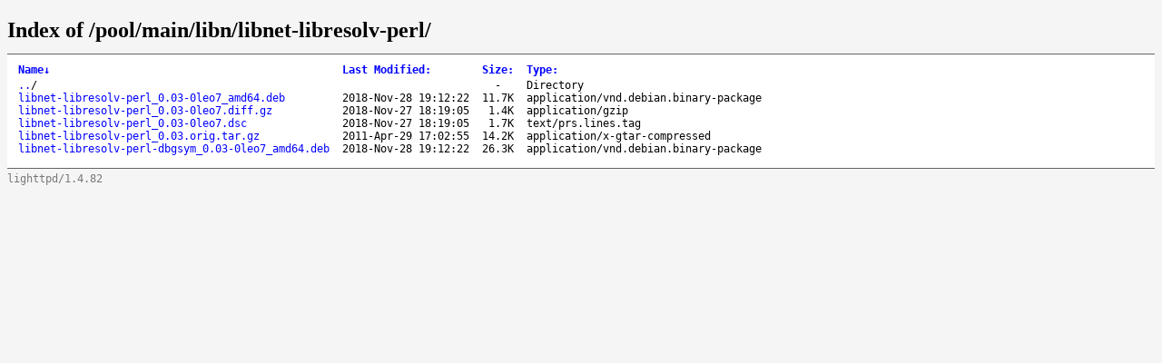

--- FILE ---
content_type: text/html
request_url: http://packages.leonerd.org.uk/pool/main/libn/libnet-libresolv-perl/
body_size: 2646
content:
<!DOCTYPE html>
<html>
<head>
<title>Index of /pool/main/libn/libnet-libresolv-perl/</title>
<style type="text/css">
a, a:active {text-decoration: none; color: blue;}
a:visited {color: #48468F;}
a:hover, a:focus {text-decoration: underline; color: red;}
body {background-color: #F5F5F5;}
h2 {margin-bottom: 12px;}
table {margin-left: 12px;}
th, td { font: 90% monospace; text-align: left;}
th { font-weight: bold; padding-right: 14px; padding-bottom: 3px;}
td {padding-right: 14px;}
td.s, th.s {text-align: right;}
div.list { background-color: white; border-top: 1px solid #646464; border-bottom: 1px solid #646464; padding-top: 10px; padding-bottom: 14px;}
div.foot { font: 90% monospace; color: #787878; padding-top: 4px;}
@media (prefers-color-scheme: dark) {
 a, a:active {color: #9E9EFF;}
 a:visited {color: #D0ADF0;}
 body, div.list {background-color: transparent;}
 div.foot {color: #878787;}
}
</style>
<meta name="color-scheme" content="light dark">
</head>
<body>
<h2>Index of /pool/main/libn/libnet-libresolv-perl/</h2>
<div class="list">
<table summary="Directory Listing" cellpadding="0" cellspacing="0">
<thead><tr><th class="n">Name</th><th class="m">Last Modified</th><th class="s">Size</th><th class="t">Type</th></tr></thead>
<tbody>
<tr class="d"><td class="n"><a href="../">..</a>/</td><td class="m" data-value="-1">&nbsp;</td><td class="s" data-value="-1">- &nbsp;</td><td class="t">Directory</td></tr>
<tr><td class="n"><a href="libnet-libresolv-perl-dbgsym_0.03-0leo7_amd64.deb">libnet-libresolv-perl-dbgsym_0.03-0leo7_amd64.deb</a></td><td class="m">2018-Nov-28 19:12:22</td><td class="s" data-value="26960">26.3K</td><td class="t">application/vnd.debian.binary-package</td></tr>
<tr><td class="n"><a href="libnet-libresolv-perl_0.03-0leo7.diff.gz">libnet-libresolv-perl_0.03-0leo7.diff.gz</a></td><td class="m">2018-Nov-27 18:19:05</td><td class="s" data-value="1517">1.4K</td><td class="t">application/gzip</td></tr>
<tr><td class="n"><a href="libnet-libresolv-perl_0.03-0leo7.dsc">libnet-libresolv-perl_0.03-0leo7.dsc</a></td><td class="m">2018-Nov-27 18:19:05</td><td class="s" data-value="1745">1.7K</td><td class="t">text/prs.lines.tag</td></tr>
<tr><td class="n"><a href="libnet-libresolv-perl_0.03-0leo7_amd64.deb">libnet-libresolv-perl_0.03-0leo7_amd64.deb</a></td><td class="m">2018-Nov-28 19:12:22</td><td class="s" data-value="11988">11.7K</td><td class="t">application/vnd.debian.binary-package</td></tr>
<tr><td class="n"><a href="libnet-libresolv-perl_0.03.orig.tar.gz">libnet-libresolv-perl_0.03.orig.tar.gz</a></td><td class="m">2011-Apr-29 17:02:55</td><td class="s" data-value="14544">14.2K</td><td class="t">application/x-gtar-compressed</td></tr>
</tbody>
</table>
</div>
<div class="foot">lighttpd/1.4.82</div>

<script type="text/javascript">
// <!--

var click_column;
var name_column = 0;
var date_column = 1;
var size_column = 2;
var type_column = 3;
var prev_span = null;

if (typeof(String.prototype.localeCompare) === 'undefined') {
 String.prototype.localeCompare = function(str, locale, options) {
   return ((this == str) ? 0 : ((this > str) ? 1 : -1));
 };
}

if (typeof(String.prototype.toLocaleUpperCase) === 'undefined') {
 String.prototype.toLocaleUpperCase = function() {
  return this.toUpperCase();
 };
}

function get_inner_text(el) {
 if((typeof el == 'string')||(typeof el == 'undefined'))
  return el;
 if(el.dataset
    && (typeof el.dataset.value === 'string'
        || typeof el.dataset.value === 'number'))
  return el.dataset.value;
 if(el.innerText)
  return el.innerText;
 else {
  var str = "";
  var cs = el.childNodes;
  var l = cs.length;
  for (var i=0;i<l;i++) {
   if (cs[i].nodeType==1) str += get_inner_text(cs[i]);
   else if (cs[i].nodeType==3) str += cs[i].nodeValue;
  }
 }
 return str;
}

var li_date_regex=/(\d{4})-(\w{3})-(\d{2}) (\d{2}):(\d{2}):(\d{2})/;

var li_mon = ['Jan','Feb','Mar','Apr','May','Jun',
              'Jul','Aug','Sep','Oct','Nov','Dec'];

function li_mon_num(mon) {
 var i; for (i = 0; i < 12 && mon != li_mon[i]; ++i); return i;
}

function li_dates_to_dv(table) {
 for (var j=1;j<table.rows.length;j++) {
  var el = table.rows[j].cells[date_column];
  if(el.dataset && typeof el.dataset.value != 'undefined') {
   if (typeof el.dataset.value == 'number')
    break;
   if (el.dataset.value === "-1")
    el.dataset.value = -1;
  } else {
   var d = li_date_regex.exec(get_inner_text(el));
   el.dataset.value = (parseInt(d[1])*(1<<26))
     + ( (li_mon_num(d[2])<<22)
        |(parseInt(d[3])  <<17)
        |(parseInt(d[4])  <<12)
        |(parseInt(d[5])  << 6)
        |(parseInt(d[6])) );
  }
 }
}

function sortfn_then_by_name(a,b,sort_column) {
 if (sort_column == name_column || sort_column == type_column) {
  var ad = (a.cells[type_column].innerHTML === 'Directory');
  var bd = (b.cells[type_column].innerHTML === 'Directory');
  if (ad != bd) return (ad ? -1 : 1);
 }
 var at = get_inner_text(a.cells[sort_column]);
 var bt = get_inner_text(b.cells[sort_column]);
 var cmp;
 if (sort_column == size_column) {
  cmp = parseInt(at)-parseInt(bt);
 } else if (sort_column == date_column) {
  cmp = at-bt;
 } else {
  if (sort_column == name_column) {
   if (at == '../') return -1;
   if (bt == '../') return  1;
  }
  cmp = at.toLocaleUpperCase().localeCompare(bt.toLocaleUpperCase());
  if (0 != cmp) return cmp;
  cmp = at.localeCompare(bt);
 }
 if (0 != cmp || sort_column == name_column) return cmp;
 return sortfn_then_by_name(a,b,name_column);
}

function sortfn(a,b) {
 return sortfn_then_by_name(a,b,click_column);
}

function resort(lnk) {
 var span = lnk.childNodes[1];
 var table = lnk.parentNode.parentNode.parentNode.parentNode;
 click_column = lnk.parentNode.cellIndex;
 if (click_column == date_column) li_dates_to_dv(table);
 var rows = new Array();
 for (var j=1;j<table.rows.length;j++)
  rows[j-1] = table.rows[j];
 rows.sort(sortfn);

 if (prev_span != null) prev_span.innerHTML = '';
 if (span.getAttribute('sortdir')=='down') {
  span.innerHTML = '&uarr;';
  span.setAttribute('sortdir','up');
  rows.reverse();
 } else {
  span.innerHTML = '&darr;';
  span.setAttribute('sortdir','down');
 }
 for (var i=0;i<rows.length;i++)
  table.tBodies[0].appendChild(rows[i]);
 prev_span = span;
}

function init_sort(init_sort_column, descending) {
 var tables = document.getElementsByTagName("table");
 for (var i = 0; i < tables.length; i++) {
  var table = tables[i];
  //var c = table.getAttribute("class")
  //if (-1 != c.split(" ").indexOf("sort")) {
   var row = table.rows[0].cells;
   for (var j = 0; j < row.length; j++) {
    var n = row[j];
    if (n.childNodes.length == 1 && n.childNodes[0].nodeType == 3) {
     var link = document.createElement("a");
     var title = n.childNodes[0].nodeValue.replace(/:$/, "");
     link.appendChild(document.createTextNode(title));
     link.setAttribute("href", "#");
     link.setAttribute("class", "sortheader");
     link.setAttribute("onclick", "resort(this);return false;");
     var arrow = document.createElement("span");
     arrow.setAttribute("class", "sortarrow");
     arrow.appendChild(document.createTextNode(":"));
     link.appendChild(arrow)
     n.replaceChild(link, n.firstChild);
    }
   }
   var lnk = row[init_sort_column].firstChild;
   if (descending) {
    var span = lnk.childNodes[1];
    span.setAttribute('sortdir','down');
   }
   resort(lnk);
  //}
 }
}

function init_sort_from_query() {
  var urlParams = new URLSearchParams(location.search);
  var c = 0;
  var o = 0;
  switch (urlParams.get('C')) {
    case "N": c=0; break;
    case "M": c=1; break;
    case "S": c=2; break;
    case "T":
    case "D": c=3; break;
  }
  switch (urlParams.get('O')) {
    case "A": o=0; break;
    case "D": o=1; break;
  }
  init_sort(c,o);
}
init_sort_from_query();

// -->
</script>

</body>
</html>
